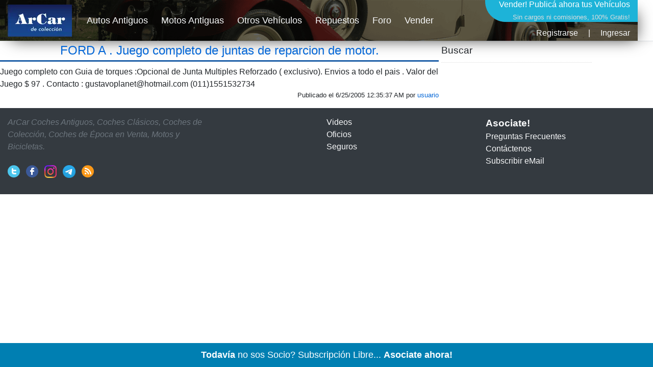

--- FILE ---
content_type: text/html; charset=utf-8
request_url: https://www.arcar.org/foro-ford-a-juego-completo-de-juntas-de-reparcion-de-motor-27376
body_size: 4517
content:
<!DOCTYPE html>
<html lang="es">
<head>
<link href="https://www.arcar.org/amp/foro-ford-a-juego-completo-de-juntas-de-reparcion-de-motor-27376" rel="alternate" media="only screen and (max-width: 640px)"/><link href="https://www.arcar.org/amp/foro-ford-a-juego-completo-de-juntas-de-reparcion-de-motor-27376" rel="amphtml"/><meta name="author" content="arcar.org"/><link href="https://www.arcar.org/foro-ford-a-juego-completo-de-juntas-de-reparcion-de-motor-27376" rel="canonical"/><meta name="category" content="autos"/><meta charset="utf-8"/><meta http-equiv="Content-Type" content="text/html; charset=utf-8"/><meta name="copyright" content="arcar.org"/><meta name="description" content="Juego completo con Guia de torques  :Opcional de Junta Multiples Reforzado ( exclusivo). Envios a todo el pais . Valor del Juego $ 97 . Contacto :"/><meta name="distribution" content="global"/><meta name="fb:app_id" content="1483320285327794"/><link href="https://www.arcar.org/autosantiguos/rss" rel="alternate" type="application/rss+xml" title="ArCar Autos Antiguos"/><meta name="identifier-url" content="https://www.arcar.org"/><meta name="language" content="es"/><meta property="og:description" content="Juego completo con Guia de torques  :Opcional de Junta Multiples Reforzado ( exclusivo). Envios a todo el pais . Valor del Juego $ 97 . Contacto :"/><meta property="og:image" content=""/><meta property="og:site_name" content="ArCar Autos Antiguos"/><meta property="og:title" content="FORD A . Juego completo de juntas de reparcion de motor."/><meta property="og:type" content="article"/><meta property="og:url" content="https://www.arcar.org/foro-ford-a-juego-completo-de-juntas-de-reparcion-de-motor-27376"/><meta name="rating" content="general"/><meta name="reply-to" content="arcar@arcar.org"/><meta name="revisit-after" content="1"/><meta name="robots" content="ver,follow"/><title>FORD A . Juego completo de juntas de reparcion de motor.</title><meta name="title" content="FORD A . Juego completo de juntas de reparcion de motor."/><meta property="twitter:card" content="summary_large_image"/><meta property="twitter:description" content="Juego completo con Guia de torques  :Opcional de Junta Multiples Reforzado ( exclusivo). Envios a todo el pais . Valor del Juego $ 97 . Contacto :"/><meta property="twitter:image" content=""/><meta property="twitter:site" content="@arcar"/><meta property="twitter:title" content="FORD A . Juego completo de juntas de reparcion de motor."/><meta property="twitter:url" content="https://www.arcar.org/foro-ford-a-juego-completo-de-juntas-de-reparcion-de-motor-27376"/><meta name="viewport" content="width=device-width, initial-scale=1.0"/><script type="application/ld+json">{"@context": "https://schema.org","@type": "DiscussionForumPosting","headline": "FORD A . Juego completo de juntas de reparcion de motor.","text": "Juego completo con Guia de torques  :Opcional de Junta Multiples Reforzado ( exclusivo). Envios a todo el pais . Valor del Juego $ 97 . Contacto :","url": "https://www.arcar.org/foro-ford-a-juego-completo-de-juntas-de-reparcion-de-motor-27376","author": {"@type": "Person","name": "ArCar"},"datePublished": "2005-06-25T00:35:37.0300000","dateModified": "2005-06-25T00:35:37.0300000"}</script>    <link rel="stylesheet" href="/lib/bootstrap/dist/css/bootstrap.min.css" />
    <link rel="stylesheet" href="/css/site.css" />
    <style>.header {width: 1250px;height: 80px;margin-top: 0;background-image: url(/img/top-arcar.png);-webkit-box-shadow: 10px 10px 31px -13px rgba(0,0,0,0.75);-moz-box-shadow: 10px 10px 31px -13px rgba(0,0,0,0.75);box-shadow: 10px 10px 31px -13px rgba(0,0,0,0.75)}.navbar {padding: 0;font-size: large}</style>
    <script>(function (w, d, s, l, i) { w[l] = w[l] || []; w[l].push({ 'gtm.start': new Date().getTime(), event: 'gtm.js' }); var f = d.getElementsByTagName(s)[0], j = d.createElement(s), dl = l != 'dataLayer' ? '&l=' + l : ''; j.async = true; j.src = 'https://www.googletagmanager.com/gtm.js?id=' + i + dl; f.parentNode.insertBefore(j, f); })(window, document, 'script', 'dataLayer', 'GTM-KLPD5JM');</script>
</head>
<body>
    <header>
        <nav class="navbar navbar-expand-sm navbar-toggleable-sm navbar-light bg-white border-bottom box-shadow mb-1">
            <div class="container header">
                <a class="navbar-brand" title="Autos Antiguos" href="/"><picture><source type="image/webp" srcset="/img/logo-top-arcar.webp" alt="Autos Antiguos" class="imgt"><source type="image/png" srcset="/img/logo-top-arcar.png" alt="Autos Antiguos" class="imgt"><img src="/img/logo-top-arcar.png" alt="Autos Antiguos" class="imgt"></picture></a>
                <button class="navbar-toggler" type="button" data-toggle="collapse" data-target=".navbar-collapse" aria-controls="navbarSupportedContent" aria-expanded="false" aria-label="Toggle navigation">
                    <span class="navbar-toggler-icon"></span>
                </button>
                <div class="navbar-collapse collapse d-sm-inline-flex flex-sm-row-reverse">
                    
<div style="margin:0;padding:0;font-size:medium;color:#fff;height:87px;text-align:right">
    <a href="/add" style="color:#fff;text-decoration:none">Vender! <span style="font-size:medium">Publicá ahora tus Vehículos</span><br /><span style="font-size:small;font-weight:normal;color:#dcdcdc">Sin cargos ni comisiones, 100% Gratis!</span></a>
        <div style="text-align: right;padding-top: 8px"><a class="text-light" href="/register" title="">Registrarse</a><span style="margin:0px 20px">|</span><a class="text-light" href="/login" title="">Ingresar</a></div>
</div>


                    <ul class="navbar-nav flex-grow-1">
                        <li class="nav-item">
                            <a class="nav-link text-light" href="/autosantiguos">Autos Antiguos</a>
                        </li>
                        <li class="nav-item">
                            <a class="nav-link text-light" href="/motosantiguas">Motos Antiguas</a>
                        </li>
                        <li class="nav-item">
                            <a class="nav-link text-light" href="/autos">Otros Vehículos</a>
                        </li>
                        <li class="nav-item">
                            <a class="nav-link text-light" href="/repuestos">Repuestos</a>
                        </li>
                        <li class="nav-item">
                            <a class="nav-link text-light" href="/foros">Foro</a>
                        </li>
                        <li class="nav-item">
                            <a class="nav-link text-light" href="/add">Vender</a>
                        </li>
                    </ul>
                </div>
            </div>
        </nav>
    </header>
    <div id="fb-root"></div>
    <script async defer crossorigin="anonymous" src="https://connect.facebook.net/es_LA/sdk.js#xfbml=1&version=v6.0&appId=775579905892110&autoLogAppEvents=1"></script>
    <div class="container">
        <main role="main" class="pb-3">
            <style>
	h1 {padding-bottom: 5px;border-bottom: 3px solid #2061a8;text-align:center}
	.spublica {font-size: small}
    .drow{padding:5px;margin:8px 0;border:1px dotted #ededed}
	.dmsgt{font-size:large}.dmsg{font-size:medium;padding:10px}
	.dcont{text-align:right;padding:3px;font-size:medium;width:100%}
	.votosmas{color:#008000;font-weight:bold}.votosmenos{color:#FF0000;font-weight:bold}
    .imgb {max-width:800px;max-height:550px}
    .sidel{flex:0 0 860px}
    .custom-file-input ~ .custom-file-label::after {content: "Elegir";}
    #fHelp {margin:0 10px}
</style>
<div id="fb-root"></div>
<script async defer crossorigin="anonymous" src="https://connect.facebook.net/es_LA/sdk.js#xfbml=1&version=v6.0&appId=775579905892110&autoLogAppEvents=1"></script>
<div class="row">
    <div class="col sidel">
        <h1><a href="foro-ford-a-juego-completo-de-juntas-de-reparcion-de-motor-27376" title="FORD A . Juego completo de juntas de reparcion de motor." class="h1link">FORD A . Juego completo de juntas de reparcion de motor.</a></h1>
        <div class="sharethis-inline-share-buttons"></div>
        Juego completo con Guia de torques  :Opcional de Junta Multiples Reforzado ( exclusivo). Envios a todo el pais . Valor del Juego $ 97 . Contacto : <a href="/cdn-cgi/l/email-protection" class="__cf_email__" data-cfemail="4720323433263128372b26292233072f28332a262e2b6924282a">[email&#160;protected]</a> (011)1551532734<br />
        <div class="spublica text-right">Publicado el 6/25/2005 12:35:37 AM por <a href="perfil-26" title="">usuario</a></div>
    </div>
    <div class="col sider">
        <div class="titbuscar" onclick="$('#db').toggle();$('#dp').hide()">Buscar</div>
        <div class="dbuscar" id="db">
            <div class="form-row">
                <div class="col-10" style="margin:3px 0"><input id="iTitulo" class="form-control" type="text" placeholder="Foro..."></div>
            </div>
            <button id="btnbuscar" type="button" class="btn btn-primary" style="margin:10px 0">Buscar</button>
        </div>
        <div class="fb-comments" data-href="https://www.arcar.org/foroautosantiguos.aspx" data-width="390" data-numposts="10" data-order-by="reverse_time"></div>
    </div>
</div>
<div class="modal fade" tabindex="-1" role="dialog">
    <div class="modal-dialog modal-lg modal-dialog-centered">
        <div class="modal-content">
            <div class="modal-body text-center" id="msgno">
                <h4 style="width:100%">Su mensaje No pudo ser enviado al foro.</h4><br />
                <h6 style="width:100%">Por favor, verifique los datos ingresados y vuelva a intentarlo</h6>
            </div>
            <div class="modal-body text-center" id="msgsi"><h4 style="width:100%">Su mensaje ha sido enviado al foro y ya se encuentra publicado.</h4></div>
        </div>
    </div>
</div>

        </main>
    </div>

    <footer class="bg-dark">
        <div class="container">
            <div class="row py-3">
                <div class="col-lg-4 col-md-4">
                    <p class="font-italic text-muted">ArCar Coches Antiguos, Coches Clásicos, Coches de Colección, Coches de Época en Venta, Motos y Bicicletas.</p>
                    <ul class="list-inline mt-4">
                        <li class="list-inline-item"><a href="https://x.com/arcar" target="_blank" title="ArCar en Twitter" rel="noopener"><img src="/img/t.png" alt="Twitter" style="width:24px;height:25px" /></a></li>
                        <li class="list-inline-item"><a href="https://www.facebook.com/arcar.org" target="_blank" title="ArCar en Facebook" rel="noopener"><img src="/img/f.png" alt="Facebook" style="width:24px;height:25px" /></a></li>
                        <li class="list-inline-item"><a href="https://www.instagram.com/arcarorg" target="_blank" title="ArCar en Instagram" rel="noopener"><img src="/img/i.png" alt="Facebook" style="width:24px;height:25px" /></a></li>
                        <li class="list-inline-item"><a href="https://t.me/arcar_org" target="_blank" title="ArCar en Telegram" rel="noopener"><img src="/img/e.png" alt="Telegram" style="width:25px;height:25px" /></a></li>
                        <li class="list-inline-item"><a target="_blank" title="RSS" href="/autosantiguos/rss"><img src="/img/r.png" alt="RSS" style="width:24px;height:25px" /></a></li>
                    </ul>
                </div>
                <div class="col-lg-3 col-md-3 offset-md-2">
                    <ul class="list-unstyled">
                        <li><a class="text-light" href="/videos">Videos</a></li>
                        <li><a class="text-light" href="/oficios">Oficios</a></li>
                        <li><a class="text-light" href="/seguros">Seguros</a></li>
                    </ul>
                </div>
                <div class="col-lg-3 col-md-3">
                    <ul class="list-unstyled">
                        <li><a class="text-light" style="font-size:larger;font-weight:bold" href="/members">Asociate!</a></li>
                        <li><a class="text-light" href="/ayuda">Preguntas Frecuentes</a></li>
                        <li><a class="text-light" href="/contactos">Contáctenos</a></li>
                        <li><a class="text-light" href="https://follow.it/arcar-org?action=followPub" target="_blank">Subscribir eMail</a></li>
                    </ul>
                </div>
            </div>
        </div>
    </footer>
    <script data-cfasync="false" src="/cdn-cgi/scripts/5c5dd728/cloudflare-static/email-decode.min.js"></script><script src="/lib/jquery/dist/jquery.min.js"></script>
    <script src="/lib/bootstrap/dist/js/bootstrap.bundle.min.js"></script>
    <script async src="/js/bbar.js?v=ovHjC_jNLNSQ7Lmf0UGkYV9CdphBfBY_GsghOS8drRY"></script>
    <script type='text/javascript' src='https://platform-api.sharethis.com/js/sharethis.js#property=6932c2f9537b024b45c6893a&amp;product=sop' async='async'></script>
    <script async type="application/javascript" src="https://sdki.truepush.com/sdk/v2.0.2/app.js"></script>
    
	<script type='text/javascript' src='https://platform-api.sharethis.com/js/sharethis.js#property=6932c2f9537b024b45c6893a&amp;product=sop' async='async'></script>
	<script>
        $(document).ready(function () { $("#btnbuscar").click(function () { location.href = 'foros' + (($("#iTitulo").val() != '') ? '-' + $("#iTitulo").val() : ''); }); });
        $('.custom-file-input').on('change', function () {
            var rta = ''; var maxsize = $('#fFoto').data('max-size');
            $.each($('#fFoto').prop('files'), function (i, v) {
                if (v.size > maxsize) { rta = '<span style="color:red">El tamaño del archivo ' + v.name + ' excede el límite permitido.</span>'; return; }
                else { rta += v.name.toLowerCase() + ' ' + v.size + ' ' + v.type + '<br />'; }
            });
            $('#fHelp').html(rta);
        });
        (function () {
            'use strict';
            window.addEventListener('load', function () {
                var forms = document.getElementsByClassName('needs-validation');
                var validation = Array.prototype.filter.call(forms, function (form) {
                    form.addEventListener('submit', function (event) {
                        if (form.checkValidity()) {
                            var formData = new FormData($('#frm')[0]);
                            $.ajax({
                                url: '/foros/addrta', data: formData, processData: false, contentType: false, type: 'POST',
                                success: function (data) {
                                    if (data) { $("#msgno").hide(); $("#msgsi").show(); setTimeout(function () { location.href = location.href; }, 3000);} else { $("#msgsi").hide(); $("#msgno").show(); setTimeout(function () { $('.modal').modal('hide'); }, 3000);}
                                    $('.modal').modal('show'); 
                                },
                                error: function (xhr, status, error) { $("#msgsi").hide(); $("#msgno").show(); $('.modal').modal('show'); setTimeout(function () { $('.modal').modal('hide'); }, 3000);}
                            });
                        }
                        event.preventDefault();
                        event.stopPropagation();
                        form.classList.add('was-validated');
                    }, false);
                });
            }, false);
        })();
	</script>

<script defer src="https://static.cloudflareinsights.com/beacon.min.js/vcd15cbe7772f49c399c6a5babf22c1241717689176015" integrity="sha512-ZpsOmlRQV6y907TI0dKBHq9Md29nnaEIPlkf84rnaERnq6zvWvPUqr2ft8M1aS28oN72PdrCzSjY4U6VaAw1EQ==" data-cf-beacon='{"version":"2024.11.0","token":"cfc245707e054d90acf77dc601ea91f3","r":1,"server_timing":{"name":{"cfCacheStatus":true,"cfEdge":true,"cfExtPri":true,"cfL4":true,"cfOrigin":true,"cfSpeedBrain":true},"location_startswith":null}}' crossorigin="anonymous"></script>
</body>
</html>
